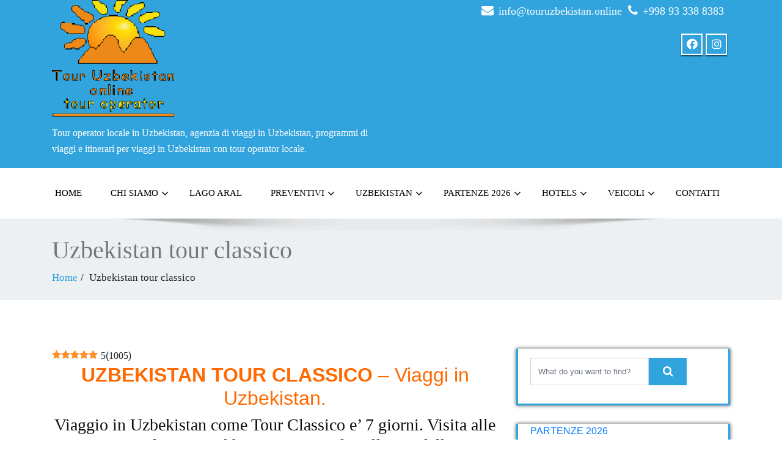

--- FILE ---
content_type: text/html; charset=UTF-8
request_url: https://touruzbekistan.online/uzbekistan-tour-classico/
body_size: 23021
content:
<!DOCTYPE html><head><script data-no-optimize="1">var litespeed_docref=sessionStorage.getItem("litespeed_docref");litespeed_docref&&(Object.defineProperty(document,"referrer",{get:function(){return litespeed_docref}}),sessionStorage.removeItem("litespeed_docref"));</script>  <script type="litespeed/javascript">(function(w,d,s,l,i){w[l]=w[l]||[];w[l].push({'gtm.start':new Date().getTime(),event:'gtm.js'});var f=d.getElementsByTagName(s)[0],j=d.createElement(s),dl=l!='dataLayer'?'&l='+l:'';j.async=!0;j.src='https://www.googletagmanager.com/gtm.js?id='+i+dl;f.parentNode.insertBefore(j,f)})(window,document,'script','dataLayer','GTM-T356P3W')</script> <meta http-equiv="X-UA-Compatible" content="IE=edge"><meta name="viewport" content="width=device-width, initial-scale=1.0"><meta charset="UTF-8"/><title>Uzbekistan tour classico | Tour Uzbekistan</title><meta name="description" content="7 giorni in Uzbekistan TOUR CLASSICO. Prenota programma TOUR CLASSICO UZBEKISTAN 8 giorni su MISURA, itinerario TOUR CLASSICO UZBEKISTAN 9 giorni fai da te." /><meta name="robots" content="max-image-preview:large" /><meta name="google-site-verification" content="google-site-verification&quot; content=&quot;AsVG9uXO8woCrGgtMvm0vWEkkL_OugzpZ7e6CVCCTXs" /><meta name="msvalidate.01" content="c9eecd240b36469fb0771fa38b31a9ac" /><meta name="yandex-verification" content="AgAAAAAwfotfAAUEetDvjV6vsEx-nNkpA93FHCE" /><meta name="keywords" content="tour classico" /><link rel="canonical" href="https://touruzbekistan.online/uzbekistan-tour-classico/" /><meta name="generator" content="All in One SEO (AIOSEO) 4.9.3" /><meta property="og:locale" content="en_GB" /><meta property="og:site_name" content="Tour Uzbekistan" /><meta property="og:type" content="article" /><meta property="og:title" content="Uzbekistan tour classico | Tour Uzbekistan" /><meta property="og:description" content="7 giorni in Uzbekistan TOUR CLASSICO. Prenota programma TOUR CLASSICO UZBEKISTAN 8 giorni su MISURA, itinerario TOUR CLASSICO UZBEKISTAN 9 giorni fai da te." /><meta property="og:url" content="https://touruzbekistan.online/uzbekistan-tour-classico/" /><meta property="og:image" content="https://touruzbekistan.online/wp-content/uploads/2020/07/TOUR-CLASSICO-IN-UZBEKISTAN.jpg" /><meta property="og:image:secure_url" content="https://touruzbekistan.online/wp-content/uploads/2020/07/TOUR-CLASSICO-IN-UZBEKISTAN.jpg" /><meta property="og:image:width" content="818" /><meta property="og:image:height" content="545" /><meta property="article:published_time" content="2020-07-10T18:57:28+00:00" /><meta property="article:modified_time" content="2020-07-10T18:57:31+00:00" /><meta property="article:publisher" content="https://www.facebook.com/Tour-Uzbekistan-Online-Tour-Operator-100587078110225/" /><meta name="twitter:card" content="summary" /><meta name="twitter:title" content="Uzbekistan tour classico | Tour Uzbekistan" /><meta name="twitter:description" content="7 giorni in Uzbekistan TOUR CLASSICO. Prenota programma TOUR CLASSICO UZBEKISTAN 8 giorni su MISURA, itinerario TOUR CLASSICO UZBEKISTAN 9 giorni fai da te." /><meta name="twitter:image" content="https://touruzbekistan.online/wp-content/uploads/2020/07/TOUR-CLASSICO-IN-UZBEKISTAN.jpg" /><link rel="preload" href="https://touruzbekistan.online/wp-content/plugins/rate-my-post/public/css/fonts/ratemypost.ttf" type="font/ttf" as="font" crossorigin="anonymous"><link rel="amphtml" href="https://touruzbekistan.online/uzbekistan-tour-classico/amp/" /><meta name="generator" content="AMP for WP 1.1.11"/><link rel='dns-prefetch' href='//fonts.googleapis.com' /><link rel="alternate" type="application/rss+xml" title="Tour Uzbekistan &raquo; Feed" href="https://touruzbekistan.online/feed/" /><link rel="alternate" type="application/rss+xml" title="Tour Uzbekistan &raquo; Comments Feed" href="https://touruzbekistan.online/comments/feed/" /><link rel="alternate" title="oEmbed (JSON)" type="application/json+oembed" href="https://touruzbekistan.online/wp-json/oembed/1.0/embed?url=https%3A%2F%2Ftouruzbekistan.online%2Fuzbekistan-tour-classico%2F" /><link rel="alternate" title="oEmbed (XML)" type="text/xml+oembed" href="https://touruzbekistan.online/wp-json/oembed/1.0/embed?url=https%3A%2F%2Ftouruzbekistan.online%2Fuzbekistan-tour-classico%2F&#038;format=xml" /><style id='wp-img-auto-sizes-contain-inline-css' type='text/css'>img:is([sizes=auto i],[sizes^="auto," i]){contain-intrinsic-size:3000px 1500px}
/*# sourceURL=wp-img-auto-sizes-contain-inline-css */</style><link data-optimized="2" rel="stylesheet" href="https://touruzbekistan.online/wp-content/litespeed/css/ddd7b5c0a7b6ae67b1c9ff845c8ef9b8.css?ver=e40f3" /><style id='wp-block-heading-inline-css' type='text/css'>h1:where(.wp-block-heading).has-background,h2:where(.wp-block-heading).has-background,h3:where(.wp-block-heading).has-background,h4:where(.wp-block-heading).has-background,h5:where(.wp-block-heading).has-background,h6:where(.wp-block-heading).has-background{padding:1.25em 2.375em}h1.has-text-align-left[style*=writing-mode]:where([style*=vertical-lr]),h1.has-text-align-right[style*=writing-mode]:where([style*=vertical-rl]),h2.has-text-align-left[style*=writing-mode]:where([style*=vertical-lr]),h2.has-text-align-right[style*=writing-mode]:where([style*=vertical-rl]),h3.has-text-align-left[style*=writing-mode]:where([style*=vertical-lr]),h3.has-text-align-right[style*=writing-mode]:where([style*=vertical-rl]),h4.has-text-align-left[style*=writing-mode]:where([style*=vertical-lr]),h4.has-text-align-right[style*=writing-mode]:where([style*=vertical-rl]),h5.has-text-align-left[style*=writing-mode]:where([style*=vertical-lr]),h5.has-text-align-right[style*=writing-mode]:where([style*=vertical-rl]),h6.has-text-align-left[style*=writing-mode]:where([style*=vertical-lr]),h6.has-text-align-right[style*=writing-mode]:where([style*=vertical-rl]){rotate:180deg}
/*# sourceURL=https://touruzbekistan.online/wp-includes/blocks/heading/style.min.css */</style><style id='wp-block-image-inline-css' type='text/css'>.wp-block-image>a,.wp-block-image>figure>a{display:inline-block}.wp-block-image img{box-sizing:border-box;height:auto;max-width:100%;vertical-align:bottom}@media not (prefers-reduced-motion){.wp-block-image img.hide{visibility:hidden}.wp-block-image img.show{animation:show-content-image .4s}}.wp-block-image[style*=border-radius] img,.wp-block-image[style*=border-radius]>a{border-radius:inherit}.wp-block-image.has-custom-border img{box-sizing:border-box}.wp-block-image.aligncenter{text-align:center}.wp-block-image.alignfull>a,.wp-block-image.alignwide>a{width:100%}.wp-block-image.alignfull img,.wp-block-image.alignwide img{height:auto;width:100%}.wp-block-image .aligncenter,.wp-block-image .alignleft,.wp-block-image .alignright,.wp-block-image.aligncenter,.wp-block-image.alignleft,.wp-block-image.alignright{display:table}.wp-block-image .aligncenter>figcaption,.wp-block-image .alignleft>figcaption,.wp-block-image .alignright>figcaption,.wp-block-image.aligncenter>figcaption,.wp-block-image.alignleft>figcaption,.wp-block-image.alignright>figcaption{caption-side:bottom;display:table-caption}.wp-block-image .alignleft{float:left;margin:.5em 1em .5em 0}.wp-block-image .alignright{float:right;margin:.5em 0 .5em 1em}.wp-block-image .aligncenter{margin-left:auto;margin-right:auto}.wp-block-image :where(figcaption){margin-bottom:1em;margin-top:.5em}.wp-block-image.is-style-circle-mask img{border-radius:9999px}@supports ((-webkit-mask-image:none) or (mask-image:none)) or (-webkit-mask-image:none){.wp-block-image.is-style-circle-mask img{border-radius:0;-webkit-mask-image:url('data:image/svg+xml;utf8,<svg viewBox="0 0 100 100" xmlns="http://www.w3.org/2000/svg"><circle cx="50" cy="50" r="50"/></svg>');mask-image:url('data:image/svg+xml;utf8,<svg viewBox="0 0 100 100" xmlns="http://www.w3.org/2000/svg"><circle cx="50" cy="50" r="50"/></svg>');mask-mode:alpha;-webkit-mask-position:center;mask-position:center;-webkit-mask-repeat:no-repeat;mask-repeat:no-repeat;-webkit-mask-size:contain;mask-size:contain}}:root :where(.wp-block-image.is-style-rounded img,.wp-block-image .is-style-rounded img){border-radius:9999px}.wp-block-image figure{margin:0}.wp-lightbox-container{display:flex;flex-direction:column;position:relative}.wp-lightbox-container img{cursor:zoom-in}.wp-lightbox-container img:hover+button{opacity:1}.wp-lightbox-container button{align-items:center;backdrop-filter:blur(16px) saturate(180%);background-color:#5a5a5a40;border:none;border-radius:4px;cursor:zoom-in;display:flex;height:20px;justify-content:center;opacity:0;padding:0;position:absolute;right:16px;text-align:center;top:16px;width:20px;z-index:100}@media not (prefers-reduced-motion){.wp-lightbox-container button{transition:opacity .2s ease}}.wp-lightbox-container button:focus-visible{outline:3px auto #5a5a5a40;outline:3px auto -webkit-focus-ring-color;outline-offset:3px}.wp-lightbox-container button:hover{cursor:pointer;opacity:1}.wp-lightbox-container button:focus{opacity:1}.wp-lightbox-container button:focus,.wp-lightbox-container button:hover,.wp-lightbox-container button:not(:hover):not(:active):not(.has-background){background-color:#5a5a5a40;border:none}.wp-lightbox-overlay{box-sizing:border-box;cursor:zoom-out;height:100vh;left:0;overflow:hidden;position:fixed;top:0;visibility:hidden;width:100%;z-index:100000}.wp-lightbox-overlay .close-button{align-items:center;cursor:pointer;display:flex;justify-content:center;min-height:40px;min-width:40px;padding:0;position:absolute;right:calc(env(safe-area-inset-right) + 16px);top:calc(env(safe-area-inset-top) + 16px);z-index:5000000}.wp-lightbox-overlay .close-button:focus,.wp-lightbox-overlay .close-button:hover,.wp-lightbox-overlay .close-button:not(:hover):not(:active):not(.has-background){background:none;border:none}.wp-lightbox-overlay .lightbox-image-container{height:var(--wp--lightbox-container-height);left:50%;overflow:hidden;position:absolute;top:50%;transform:translate(-50%,-50%);transform-origin:top left;width:var(--wp--lightbox-container-width);z-index:9999999999}.wp-lightbox-overlay .wp-block-image{align-items:center;box-sizing:border-box;display:flex;height:100%;justify-content:center;margin:0;position:relative;transform-origin:0 0;width:100%;z-index:3000000}.wp-lightbox-overlay .wp-block-image img{height:var(--wp--lightbox-image-height);min-height:var(--wp--lightbox-image-height);min-width:var(--wp--lightbox-image-width);width:var(--wp--lightbox-image-width)}.wp-lightbox-overlay .wp-block-image figcaption{display:none}.wp-lightbox-overlay button{background:none;border:none}.wp-lightbox-overlay .scrim{background-color:#fff;height:100%;opacity:.9;position:absolute;width:100%;z-index:2000000}.wp-lightbox-overlay.active{visibility:visible}@media not (prefers-reduced-motion){.wp-lightbox-overlay.active{animation:turn-on-visibility .25s both}.wp-lightbox-overlay.active img{animation:turn-on-visibility .35s both}.wp-lightbox-overlay.show-closing-animation:not(.active){animation:turn-off-visibility .35s both}.wp-lightbox-overlay.show-closing-animation:not(.active) img{animation:turn-off-visibility .25s both}.wp-lightbox-overlay.zoom.active{animation:none;opacity:1;visibility:visible}.wp-lightbox-overlay.zoom.active .lightbox-image-container{animation:lightbox-zoom-in .4s}.wp-lightbox-overlay.zoom.active .lightbox-image-container img{animation:none}.wp-lightbox-overlay.zoom.active .scrim{animation:turn-on-visibility .4s forwards}.wp-lightbox-overlay.zoom.show-closing-animation:not(.active){animation:none}.wp-lightbox-overlay.zoom.show-closing-animation:not(.active) .lightbox-image-container{animation:lightbox-zoom-out .4s}.wp-lightbox-overlay.zoom.show-closing-animation:not(.active) .lightbox-image-container img{animation:none}.wp-lightbox-overlay.zoom.show-closing-animation:not(.active) .scrim{animation:turn-off-visibility .4s forwards}}@keyframes show-content-image{0%{visibility:hidden}99%{visibility:hidden}to{visibility:visible}}@keyframes turn-on-visibility{0%{opacity:0}to{opacity:1}}@keyframes turn-off-visibility{0%{opacity:1;visibility:visible}99%{opacity:0;visibility:visible}to{opacity:0;visibility:hidden}}@keyframes lightbox-zoom-in{0%{transform:translate(calc((-100vw + var(--wp--lightbox-scrollbar-width))/2 + var(--wp--lightbox-initial-left-position)),calc(-50vh + var(--wp--lightbox-initial-top-position))) scale(var(--wp--lightbox-scale))}to{transform:translate(-50%,-50%) scale(1)}}@keyframes lightbox-zoom-out{0%{transform:translate(-50%,-50%) scale(1);visibility:visible}99%{visibility:visible}to{transform:translate(calc((-100vw + var(--wp--lightbox-scrollbar-width))/2 + var(--wp--lightbox-initial-left-position)),calc(-50vh + var(--wp--lightbox-initial-top-position))) scale(var(--wp--lightbox-scale));visibility:hidden}}
/*# sourceURL=https://touruzbekistan.online/wp-includes/blocks/image/style.min.css */</style><style id='wp-block-image-theme-inline-css' type='text/css'>:root :where(.wp-block-image figcaption){color:#555;font-size:13px;text-align:center}.is-dark-theme :root :where(.wp-block-image figcaption){color:#ffffffa6}.wp-block-image{margin:0 0 1em}
/*# sourceURL=https://touruzbekistan.online/wp-includes/blocks/image/theme.min.css */</style><style id='wp-block-embed-inline-css' type='text/css'>.wp-block-embed.alignleft,.wp-block-embed.alignright,.wp-block[data-align=left]>[data-type="core/embed"],.wp-block[data-align=right]>[data-type="core/embed"]{max-width:360px;width:100%}.wp-block-embed.alignleft .wp-block-embed__wrapper,.wp-block-embed.alignright .wp-block-embed__wrapper,.wp-block[data-align=left]>[data-type="core/embed"] .wp-block-embed__wrapper,.wp-block[data-align=right]>[data-type="core/embed"] .wp-block-embed__wrapper{min-width:280px}.wp-block-cover .wp-block-embed{min-height:240px;min-width:320px}.wp-block-embed{overflow-wrap:break-word}.wp-block-embed :where(figcaption){margin-bottom:1em;margin-top:.5em}.wp-block-embed iframe{max-width:100%}.wp-block-embed__wrapper{position:relative}.wp-embed-responsive .wp-has-aspect-ratio .wp-block-embed__wrapper:before{content:"";display:block;padding-top:50%}.wp-embed-responsive .wp-has-aspect-ratio iframe{bottom:0;height:100%;left:0;position:absolute;right:0;top:0;width:100%}.wp-embed-responsive .wp-embed-aspect-21-9 .wp-block-embed__wrapper:before{padding-top:42.85%}.wp-embed-responsive .wp-embed-aspect-18-9 .wp-block-embed__wrapper:before{padding-top:50%}.wp-embed-responsive .wp-embed-aspect-16-9 .wp-block-embed__wrapper:before{padding-top:56.25%}.wp-embed-responsive .wp-embed-aspect-4-3 .wp-block-embed__wrapper:before{padding-top:75%}.wp-embed-responsive .wp-embed-aspect-1-1 .wp-block-embed__wrapper:before{padding-top:100%}.wp-embed-responsive .wp-embed-aspect-9-16 .wp-block-embed__wrapper:before{padding-top:177.77%}.wp-embed-responsive .wp-embed-aspect-1-2 .wp-block-embed__wrapper:before{padding-top:200%}
/*# sourceURL=https://touruzbekistan.online/wp-includes/blocks/embed/style.min.css */</style><style id='wp-block-embed-theme-inline-css' type='text/css'>.wp-block-embed :where(figcaption){color:#555;font-size:13px;text-align:center}.is-dark-theme .wp-block-embed :where(figcaption){color:#ffffffa6}.wp-block-embed{margin:0 0 1em}
/*# sourceURL=https://touruzbekistan.online/wp-includes/blocks/embed/theme.min.css */</style><style id='global-styles-inline-css' type='text/css'>:root{--wp--preset--aspect-ratio--square: 1;--wp--preset--aspect-ratio--4-3: 4/3;--wp--preset--aspect-ratio--3-4: 3/4;--wp--preset--aspect-ratio--3-2: 3/2;--wp--preset--aspect-ratio--2-3: 2/3;--wp--preset--aspect-ratio--16-9: 16/9;--wp--preset--aspect-ratio--9-16: 9/16;--wp--preset--color--black: #000000;--wp--preset--color--cyan-bluish-gray: #abb8c3;--wp--preset--color--white: #ffffff;--wp--preset--color--pale-pink: #f78da7;--wp--preset--color--vivid-red: #cf2e2e;--wp--preset--color--luminous-vivid-orange: #ff6900;--wp--preset--color--luminous-vivid-amber: #fcb900;--wp--preset--color--light-green-cyan: #7bdcb5;--wp--preset--color--vivid-green-cyan: #00d084;--wp--preset--color--pale-cyan-blue: #8ed1fc;--wp--preset--color--vivid-cyan-blue: #0693e3;--wp--preset--color--vivid-purple: #9b51e0;--wp--preset--gradient--vivid-cyan-blue-to-vivid-purple: linear-gradient(135deg,rgb(6,147,227) 0%,rgb(155,81,224) 100%);--wp--preset--gradient--light-green-cyan-to-vivid-green-cyan: linear-gradient(135deg,rgb(122,220,180) 0%,rgb(0,208,130) 100%);--wp--preset--gradient--luminous-vivid-amber-to-luminous-vivid-orange: linear-gradient(135deg,rgb(252,185,0) 0%,rgb(255,105,0) 100%);--wp--preset--gradient--luminous-vivid-orange-to-vivid-red: linear-gradient(135deg,rgb(255,105,0) 0%,rgb(207,46,46) 100%);--wp--preset--gradient--very-light-gray-to-cyan-bluish-gray: linear-gradient(135deg,rgb(238,238,238) 0%,rgb(169,184,195) 100%);--wp--preset--gradient--cool-to-warm-spectrum: linear-gradient(135deg,rgb(74,234,220) 0%,rgb(151,120,209) 20%,rgb(207,42,186) 40%,rgb(238,44,130) 60%,rgb(251,105,98) 80%,rgb(254,248,76) 100%);--wp--preset--gradient--blush-light-purple: linear-gradient(135deg,rgb(255,206,236) 0%,rgb(152,150,240) 100%);--wp--preset--gradient--blush-bordeaux: linear-gradient(135deg,rgb(254,205,165) 0%,rgb(254,45,45) 50%,rgb(107,0,62) 100%);--wp--preset--gradient--luminous-dusk: linear-gradient(135deg,rgb(255,203,112) 0%,rgb(199,81,192) 50%,rgb(65,88,208) 100%);--wp--preset--gradient--pale-ocean: linear-gradient(135deg,rgb(255,245,203) 0%,rgb(182,227,212) 50%,rgb(51,167,181) 100%);--wp--preset--gradient--electric-grass: linear-gradient(135deg,rgb(202,248,128) 0%,rgb(113,206,126) 100%);--wp--preset--gradient--midnight: linear-gradient(135deg,rgb(2,3,129) 0%,rgb(40,116,252) 100%);--wp--preset--font-size--small: 13px;--wp--preset--font-size--medium: 20px;--wp--preset--font-size--large: 36px;--wp--preset--font-size--x-large: 42px;--wp--preset--spacing--20: 0.44rem;--wp--preset--spacing--30: 0.67rem;--wp--preset--spacing--40: 1rem;--wp--preset--spacing--50: 1.5rem;--wp--preset--spacing--60: 2.25rem;--wp--preset--spacing--70: 3.38rem;--wp--preset--spacing--80: 5.06rem;--wp--preset--shadow--natural: 6px 6px 9px rgba(0, 0, 0, 0.2);--wp--preset--shadow--deep: 12px 12px 50px rgba(0, 0, 0, 0.4);--wp--preset--shadow--sharp: 6px 6px 0px rgba(0, 0, 0, 0.2);--wp--preset--shadow--outlined: 6px 6px 0px -3px rgb(255, 255, 255), 6px 6px rgb(0, 0, 0);--wp--preset--shadow--crisp: 6px 6px 0px rgb(0, 0, 0);}:where(.is-layout-flex){gap: 0.5em;}:where(.is-layout-grid){gap: 0.5em;}body .is-layout-flex{display: flex;}.is-layout-flex{flex-wrap: wrap;align-items: center;}.is-layout-flex > :is(*, div){margin: 0;}body .is-layout-grid{display: grid;}.is-layout-grid > :is(*, div){margin: 0;}:where(.wp-block-columns.is-layout-flex){gap: 2em;}:where(.wp-block-columns.is-layout-grid){gap: 2em;}:where(.wp-block-post-template.is-layout-flex){gap: 1.25em;}:where(.wp-block-post-template.is-layout-grid){gap: 1.25em;}.has-black-color{color: var(--wp--preset--color--black) !important;}.has-cyan-bluish-gray-color{color: var(--wp--preset--color--cyan-bluish-gray) !important;}.has-white-color{color: var(--wp--preset--color--white) !important;}.has-pale-pink-color{color: var(--wp--preset--color--pale-pink) !important;}.has-vivid-red-color{color: var(--wp--preset--color--vivid-red) !important;}.has-luminous-vivid-orange-color{color: var(--wp--preset--color--luminous-vivid-orange) !important;}.has-luminous-vivid-amber-color{color: var(--wp--preset--color--luminous-vivid-amber) !important;}.has-light-green-cyan-color{color: var(--wp--preset--color--light-green-cyan) !important;}.has-vivid-green-cyan-color{color: var(--wp--preset--color--vivid-green-cyan) !important;}.has-pale-cyan-blue-color{color: var(--wp--preset--color--pale-cyan-blue) !important;}.has-vivid-cyan-blue-color{color: var(--wp--preset--color--vivid-cyan-blue) !important;}.has-vivid-purple-color{color: var(--wp--preset--color--vivid-purple) !important;}.has-black-background-color{background-color: var(--wp--preset--color--black) !important;}.has-cyan-bluish-gray-background-color{background-color: var(--wp--preset--color--cyan-bluish-gray) !important;}.has-white-background-color{background-color: var(--wp--preset--color--white) !important;}.has-pale-pink-background-color{background-color: var(--wp--preset--color--pale-pink) !important;}.has-vivid-red-background-color{background-color: var(--wp--preset--color--vivid-red) !important;}.has-luminous-vivid-orange-background-color{background-color: var(--wp--preset--color--luminous-vivid-orange) !important;}.has-luminous-vivid-amber-background-color{background-color: var(--wp--preset--color--luminous-vivid-amber) !important;}.has-light-green-cyan-background-color{background-color: var(--wp--preset--color--light-green-cyan) !important;}.has-vivid-green-cyan-background-color{background-color: var(--wp--preset--color--vivid-green-cyan) !important;}.has-pale-cyan-blue-background-color{background-color: var(--wp--preset--color--pale-cyan-blue) !important;}.has-vivid-cyan-blue-background-color{background-color: var(--wp--preset--color--vivid-cyan-blue) !important;}.has-vivid-purple-background-color{background-color: var(--wp--preset--color--vivid-purple) !important;}.has-black-border-color{border-color: var(--wp--preset--color--black) !important;}.has-cyan-bluish-gray-border-color{border-color: var(--wp--preset--color--cyan-bluish-gray) !important;}.has-white-border-color{border-color: var(--wp--preset--color--white) !important;}.has-pale-pink-border-color{border-color: var(--wp--preset--color--pale-pink) !important;}.has-vivid-red-border-color{border-color: var(--wp--preset--color--vivid-red) !important;}.has-luminous-vivid-orange-border-color{border-color: var(--wp--preset--color--luminous-vivid-orange) !important;}.has-luminous-vivid-amber-border-color{border-color: var(--wp--preset--color--luminous-vivid-amber) !important;}.has-light-green-cyan-border-color{border-color: var(--wp--preset--color--light-green-cyan) !important;}.has-vivid-green-cyan-border-color{border-color: var(--wp--preset--color--vivid-green-cyan) !important;}.has-pale-cyan-blue-border-color{border-color: var(--wp--preset--color--pale-cyan-blue) !important;}.has-vivid-cyan-blue-border-color{border-color: var(--wp--preset--color--vivid-cyan-blue) !important;}.has-vivid-purple-border-color{border-color: var(--wp--preset--color--vivid-purple) !important;}.has-vivid-cyan-blue-to-vivid-purple-gradient-background{background: var(--wp--preset--gradient--vivid-cyan-blue-to-vivid-purple) !important;}.has-light-green-cyan-to-vivid-green-cyan-gradient-background{background: var(--wp--preset--gradient--light-green-cyan-to-vivid-green-cyan) !important;}.has-luminous-vivid-amber-to-luminous-vivid-orange-gradient-background{background: var(--wp--preset--gradient--luminous-vivid-amber-to-luminous-vivid-orange) !important;}.has-luminous-vivid-orange-to-vivid-red-gradient-background{background: var(--wp--preset--gradient--luminous-vivid-orange-to-vivid-red) !important;}.has-very-light-gray-to-cyan-bluish-gray-gradient-background{background: var(--wp--preset--gradient--very-light-gray-to-cyan-bluish-gray) !important;}.has-cool-to-warm-spectrum-gradient-background{background: var(--wp--preset--gradient--cool-to-warm-spectrum) !important;}.has-blush-light-purple-gradient-background{background: var(--wp--preset--gradient--blush-light-purple) !important;}.has-blush-bordeaux-gradient-background{background: var(--wp--preset--gradient--blush-bordeaux) !important;}.has-luminous-dusk-gradient-background{background: var(--wp--preset--gradient--luminous-dusk) !important;}.has-pale-ocean-gradient-background{background: var(--wp--preset--gradient--pale-ocean) !important;}.has-electric-grass-gradient-background{background: var(--wp--preset--gradient--electric-grass) !important;}.has-midnight-gradient-background{background: var(--wp--preset--gradient--midnight) !important;}.has-small-font-size{font-size: var(--wp--preset--font-size--small) !important;}.has-medium-font-size{font-size: var(--wp--preset--font-size--medium) !important;}.has-large-font-size{font-size: var(--wp--preset--font-size--large) !important;}.has-x-large-font-size{font-size: var(--wp--preset--font-size--x-large) !important;}
/*# sourceURL=global-styles-inline-css */</style><style id='classic-theme-styles-inline-css' type='text/css'>/*! This file is auto-generated */
.wp-block-button__link{color:#fff;background-color:#32373c;border-radius:9999px;box-shadow:none;text-decoration:none;padding:calc(.667em + 2px) calc(1.333em + 2px);font-size:1.125em}.wp-block-file__button{background:#32373c;color:#fff;text-decoration:none}
/*# sourceURL=/wp-includes/css/classic-themes.min.css */</style><style id='custom-header-style-inline-css' type='text/css'>.logo a h1, .logo p {
		font-family: Open Sans;
		}
		.navbar-default .navbar-nav > li > a, .dropdown-menu > li > a{
			font-family: Open Sans!important ;
		}
		.carousel-text h1, .enigma_heading_title h3, .enigma_blog_thumb_wrapper h2 a, .sub-title, .enigma_footer_widget_title, .enigma_sidebar_widget_title h2 {
			font-family: Open Sans;
		}

		.head-contact-info li a,
		.enigma_blog_thumb_wrapper p, 
		.enigma_blog_thumb_date li, 
		.enigma_header_breadcrum_title h1, 
		.breadcrumb li a, .breadcrumb li, 
		.enigma_fuul_blog_detail_padding h2, 
		.enigma_fuul_blog_detail_padding p, 
		.enigma_comment_form_section h2, 
		.enigma_comment_form_section label, 
		.enigma_comment_form_section p,
		.enigma_comment_form_section a,
		.logged_in_as p, .enigma_blog_comment a,
		.enigma_blog_post_content p, 
		.enigma_comment_title h3, 
		.enigma_comment_detail_title, 
		.enigma_comment_date, 
		.enigma_comment_detail p, 
		.reply a, .enigma_blog_read_btn,
		.enigma_cotact_form_div p,
		 label, .enigma_con_input_control, 
		 .enigma_contact_info li .text, 
		 .enigma_contact_info li .desc, 
		 .enigma_send_button, #enigma_send_button, .enigma_home_portfolio_caption h3 a,
		 .enigma_service_detail h3 a, .enigma_service_detail p, 
		 .carousel-list li,
		.carousel-text .enigma_blog_read_btn,
		.pos, .error_404 p,
		.long h3, .enigma_testimonial_area p, h3, span,
		.enigma_footer_area p,
		.enigma_callout_area p, .enigma_callout_area a,
		.enigma_footer_widget_column ul li a, .enigma_footer_widget_column .textwidget
		.enigma_sidebar_widget_title h2,
		.enigma_sidebar_link p a, .enigma_sidebar_widget ul li a
		{
			font-family: Open Sans;
		}Viaggio in Uzbekistan

/*# sourceURL=custom-header-style-inline-css */</style> <script type="litespeed/javascript" data-src="https://touruzbekistan.online/wp-includes/js/jquery/jquery.min.js" id="jquery-core-js"></script> <link rel="https://api.w.org/" href="https://touruzbekistan.online/wp-json/" /><link rel="alternate" title="JSON" type="application/json" href="https://touruzbekistan.online/wp-json/wp/v2/pages/2845" /><link rel="EditURI" type="application/rsd+xml" title="RSD" href="https://touruzbekistan.online/xmlrpc.php?rsd" /><meta name="generator" content="WordPress 6.9" /><link rel='shortlink' href='https://touruzbekistan.online/?p=2845' /> <script type="application/ld+json" class="saswp-schema-markup-output">[{"@context":"https:\/\/schema.org\/","@graph":[{"@context":"https:\/\/schema.org\/","@type":"SiteNavigationElement","@id":"https:\/\/touruzbekistan.online\/#home","name":"HOME","url":"https:\/\/touruzbekistan.online\/"},{"@context":"https:\/\/schema.org\/","@type":"SiteNavigationElement","@id":"https:\/\/touruzbekistan.online\/#chi-siamo","name":"Chi siamo","url":"https:\/\/touruzbekistan.online\/chi-siamo\/"},{"@context":"https:\/\/schema.org\/","@type":"SiteNavigationElement","@id":"https:\/\/touruzbekistan.online\/#la-guida","name":"La GUIDA","url":"https:\/\/touruzbekistan.online\/laguida\/"},{"@context":"https:\/\/schema.org\/","@type":"SiteNavigationElement","@id":"https:\/\/touruzbekistan.online\/#lago-aral","name":"LAGO ARAL","url":"https:\/\/touruzbekistan.online\/lago-aral\/"},{"@context":"https:\/\/schema.org\/","@type":"SiteNavigationElement","@id":"https:\/\/touruzbekistan.online\/#preventivi","name":"PREVENTIVI","url":"https:\/\/touruzbekistan.online\/preventivi\/"},{"@context":"https:\/\/schema.org\/","@type":"SiteNavigationElement","@id":"https:\/\/touruzbekistan.online\/#viaggio-7-giorni","name":"Viaggio 7 giorni","url":"https:\/\/touruzbekistan.online\/viaggio-7-giorni\/"},{"@context":"https:\/\/schema.org\/","@type":"SiteNavigationElement","@id":"https:\/\/touruzbekistan.online\/#viaggio-8-giorni","name":"Viaggio 8 giorni","url":"https:\/\/touruzbekistan.online\/viaggio-8-giorni\/"},{"@context":"https:\/\/schema.org\/","@type":"SiteNavigationElement","@id":"https:\/\/touruzbekistan.online\/#viaggio-9-giorni","name":"Viaggio 9 giorni","url":"https:\/\/touruzbekistan.online\/viaggio-9-giorni\/"},{"@context":"https:\/\/schema.org\/","@type":"SiteNavigationElement","@id":"https:\/\/touruzbekistan.online\/#viaggio-10-giorni","name":"Viaggio 10 giorni","url":"https:\/\/touruzbekistan.online\/viaggio-10-giorni\/"},{"@context":"https:\/\/schema.org\/","@type":"SiteNavigationElement","@id":"https:\/\/touruzbekistan.online\/#viaggio-11-giorni","name":"Viaggio 11 giorni","url":"https:\/\/touruzbekistan.online\/viaggio-11-giorni\/"},{"@context":"https:\/\/schema.org\/","@type":"SiteNavigationElement","@id":"https:\/\/touruzbekistan.online\/#viaggio-12-giorni","name":"Viaggio 12 giorni","url":"https:\/\/touruzbekistan.online\/viaggio-12-giorni\/"},{"@context":"https:\/\/schema.org\/","@type":"SiteNavigationElement","@id":"https:\/\/touruzbekistan.online\/#viaggio-13-giorni","name":"Viaggio 13 giorni","url":"https:\/\/touruzbekistan.online\/viaggio-13-giorni\/"},{"@context":"https:\/\/schema.org\/","@type":"SiteNavigationElement","@id":"https:\/\/touruzbekistan.online\/#viaggio-14-giorni","name":"Viaggio 14 giorni","url":"https:\/\/touruzbekistan.online\/viaggio-14-giorni\/"},{"@context":"https:\/\/schema.org\/","@type":"SiteNavigationElement","@id":"https:\/\/touruzbekistan.online\/#viaggio-15-giorni","name":"Viaggio 15 giorni","url":"https:\/\/touruzbekistan.online\/viaggio-15-giorni\/"},{"@context":"https:\/\/schema.org\/","@type":"SiteNavigationElement","@id":"https:\/\/touruzbekistan.online\/#viaggio-yurta-12-giorni","name":"Viaggio Yurta 12 giorni","url":"https:\/\/touruzbekistan.online\/viaggio-yurta-12-giorni\/"},{"@context":"https:\/\/schema.org\/","@type":"SiteNavigationElement","@id":"https:\/\/touruzbekistan.online\/#viaggio-con-kyrgyzstan","name":"Viaggio con Kyrgyzstan","url":"https:\/\/touruzbekistan.online\/viaggio-con-kyrgyzstan\/"},{"@context":"https:\/\/schema.org\/","@type":"SiteNavigationElement","@id":"https:\/\/touruzbekistan.online\/#viaggio-con-turkmenistan","name":"Viaggio con Turkmenistan","url":"https:\/\/touruzbekistan.online\/viaggio-con-turkmenistan\/"},{"@context":"https:\/\/schema.org\/","@type":"SiteNavigationElement","@id":"https:\/\/touruzbekistan.online\/#uzbekistan","name":"Uzbekistan","url":"https:\/\/touruzbekistan.online\/uzbekistan\/"},{"@context":"https:\/\/schema.org\/","@type":"SiteNavigationElement","@id":"https:\/\/touruzbekistan.online\/#kyrgyzstan","name":"Kyrgyzstan","url":"https:\/\/touruzbekistan.online\/kyrgyzstan\/"},{"@context":"https:\/\/schema.org\/","@type":"SiteNavigationElement","@id":"https:\/\/touruzbekistan.online\/#turkmenistan","name":"Turkmenistan","url":"https:\/\/touruzbekistan.online\/turkmenistan\/"},{"@context":"https:\/\/schema.org\/","@type":"SiteNavigationElement","@id":"https:\/\/touruzbekistan.online\/#partenze-2026","name":"PARTENZE 2026","url":"https:\/\/touruzbekistan.online\/partenze\/"},{"@context":"https:\/\/schema.org\/","@type":"SiteNavigationElement","@id":"https:\/\/touruzbekistan.online\/#recensioni","name":"Recensioni","url":"https:\/\/touruzbekistan.online\/recensioni\/"},{"@context":"https:\/\/schema.org\/","@type":"SiteNavigationElement","@id":"https:\/\/touruzbekistan.online\/#hotels","name":"Hotels","url":"https:\/\/touruzbekistan.online\/hotels\/"},{"@context":"https:\/\/schema.org\/","@type":"SiteNavigationElement","@id":"https:\/\/touruzbekistan.online\/#visto","name":"Visto","url":"https:\/\/touruzbekistan.online\/visto\/"},{"@context":"https:\/\/schema.org\/","@type":"SiteNavigationElement","@id":"https:\/\/touruzbekistan.online\/#veicoli","name":"Veicoli","url":"https:\/\/touruzbekistan.online\/veicoli\/"},{"@context":"https:\/\/schema.org\/","@type":"SiteNavigationElement","@id":"https:\/\/touruzbekistan.online\/#treno-e-voli-locali","name":"Treno e voli locali","url":"https:\/\/touruzbekistan.online\/treno-e-voli-locali\/"},{"@context":"https:\/\/schema.org\/","@type":"SiteNavigationElement","@id":"https:\/\/touruzbekistan.online\/#contatti","name":"Contatti","url":"https:\/\/touruzbekistan.online\/contatti\/"}]}]</script> <link rel="icon" href="https://touruzbekistan.online/wp-content/uploads/2019/12/cropped-ICON-Tour-Uzbekistan-ONLINE-1-32x32.gif" sizes="32x32" /><link rel="icon" href="https://touruzbekistan.online/wp-content/uploads/2019/12/cropped-ICON-Tour-Uzbekistan-ONLINE-1-192x192.gif" sizes="192x192" /><link rel="apple-touch-icon" href="https://touruzbekistan.online/wp-content/uploads/2019/12/cropped-ICON-Tour-Uzbekistan-ONLINE-1-180x180.gif" /><meta name="msapplication-TileImage" content="https://touruzbekistan.online/wp-content/uploads/2019/12/cropped-ICON-Tour-Uzbekistan-ONLINE-1-270x270.gif" /><style id='custom-header-style1-inline-css' type='text/css'>.logo h1, .logo p {
				color: #ffffff;
			}
/*# sourceURL=custom-header-style1-inline-css */</style></head>
<noscript><iframe data-lazyloaded="1" src="about:blank" data-litespeed-src="https://www.googletagmanager.com/ns.html?id=GTM-T356P3W"
height="0" width="0" style="display:none;visibility:hidden"></iframe></noscript><body data-rsssl=1 class="wp-singular page-template-default page page-id-2845 wp-custom-logo wp-embed-responsive wp-theme-enigma"><div><head><link rel="alternate" hreflang="it"
href="https://touruzbekistan.online" /><div><div class="header_section hd_cover"><div class="container"><div class="row "><div class="col-md-6 col-sm-12 wl_rtl"><div claSS="logo">
<a href="https://touruzbekistan.online/"
title="Tour Uzbekistan" rel="home">
<img data-lazyloaded="1" src="[data-uri]" data-src="https://touruzbekistan.online/wp-content/uploads/2020/01/cropped-LOGO-Tour-Uzbekistan.gif"
height="200"
width="200">
</a><p>Tour operator locale in Uzbekistan, agenzia di viaggi in Uzbekistan, programmi di viaggi e itinerari per viaggi in Uzbekistan con tour operator locale.</p></div></div><div class="col-md-6 col-sm-12"><ul class="head-contact-info"><li><i class="fa fa-envelope"></i><a
href="mailto:info@touruzbekistan.online">info@touruzbekistan.online</a></li><li><i class="fa fa-phone"></i><a
href="tel:+998933388383">+998 93 338 8383</a></li></ul><ul class="social"><li class="facebook" data-toggle="tooltip" data-placement="bottom" title="Facebook"><a href="https://www.facebook.com/Tour-Uzbekistan-Online-Tour-Operator-100587078110225/"><i class="fab fa-facebook-f"></i></a></li><li class="facebook" data-toggle="tooltip" data-placement="bottom" title="instagram"><a href="https://www.instagram.com/viaggio_uzbekistan/"><i class="fab fa-instagram"></i></a></li></ul></div></div></div></div><div class="navigation_menu" data-spy="affix" data-offset-top="95" id="enigma_nav_top">
<span id="header_shadow"></span><div class="container navbar-container"><nav class="navbar navbar-default " role="navigation"><div class="navbar-header">
<button type="button" class="navbar-toggler" data-toggle="collapse" data-target="#menu"
aria-controls="#menu" aria-expanded="false" aria-label="Toggle navigation">
<span class="sr-only">Toggle navigation</span>
<span class="fas fa-bars"></span>
</button></div><div id="menu" class="collapse navbar-collapse "><div class="menu-home-page-manu-container"><ul id="menu-home-page-manu" class="nav navbar-nav"><li id="menu-item-484" class="menu-item menu-item-type-post_type menu-item-object-page menu-item-home menu-item-484 "><a class="" href="https://touruzbekistan.online/">HOME</a></li><li id="menu-item-467" class="menu-item menu-item-type-post_type menu-item-object-page menu-item-has-children menu-item-467 dropdown "><a class="" href="https://touruzbekistan.online/chi-siamo/">Chi siamo<i class="fa fa-angle-down"></i></a><ul class="dropdown-menu"><li id="menu-item-1095" class="menu-item menu-item-type-post_type menu-item-object-page menu-item-1095 "><a class="" href="https://touruzbekistan.online/laguida/">La GUIDA</a></li></ul></li><li id="menu-item-651" class="menu-item menu-item-type-post_type menu-item-object-page menu-item-651 "><a class="" href="https://touruzbekistan.online/lago-aral/">LAGO ARAL</a></li><li id="menu-item-469" class="menu-item menu-item-type-post_type menu-item-object-page menu-item-has-children menu-item-469 dropdown "><a class="" href="https://touruzbekistan.online/preventivi/">PREVENTIVI<i class="fa fa-angle-down"></i></a><ul class="dropdown-menu"><li id="menu-item-477" class="menu-item menu-item-type-post_type menu-item-object-page menu-item-477 "><a class="" href="https://touruzbekistan.online/viaggio-7-giorni/">Viaggio 7 giorni</a></li><li id="menu-item-478" class="menu-item menu-item-type-post_type menu-item-object-page menu-item-478 "><a class="" href="https://touruzbekistan.online/viaggio-8-giorni/">Viaggio 8 giorni</a></li><li id="menu-item-479" class="menu-item menu-item-type-post_type menu-item-object-page menu-item-479 "><a class="" href="https://touruzbekistan.online/viaggio-9-giorni/">Viaggio 9 giorni</a></li><li id="menu-item-471" class="menu-item menu-item-type-post_type menu-item-object-page menu-item-471 "><a class="" href="https://touruzbekistan.online/viaggio-10-giorni/">Viaggio 10 giorni</a></li><li id="menu-item-472" class="menu-item menu-item-type-post_type menu-item-object-page menu-item-472 "><a class="" href="https://touruzbekistan.online/viaggio-11-giorni/">Viaggio 11 giorni</a></li><li id="menu-item-473" class="menu-item menu-item-type-post_type menu-item-object-page menu-item-473 "><a class="" href="https://touruzbekistan.online/viaggio-12-giorni/">Viaggio 12 giorni</a></li><li id="menu-item-474" class="menu-item menu-item-type-post_type menu-item-object-page menu-item-474 "><a class="" href="https://touruzbekistan.online/viaggio-13-giorni/">Viaggio 13 giorni</a></li><li id="menu-item-475" class="menu-item menu-item-type-post_type menu-item-object-page menu-item-475 "><a class="" href="https://touruzbekistan.online/viaggio-14-giorni/">Viaggio 14 giorni</a></li><li id="menu-item-476" class="menu-item menu-item-type-post_type menu-item-object-page menu-item-476 "><a class="" href="https://touruzbekistan.online/viaggio-15-giorni/">Viaggio 15 giorni</a></li><li id="menu-item-482" class="menu-item menu-item-type-post_type menu-item-object-page menu-item-482 "><a class="" href="https://touruzbekistan.online/viaggio-yurta-12-giorni/">Viaggio Yurta 12 giorni</a></li><li id="menu-item-480" class="menu-item menu-item-type-post_type menu-item-object-page menu-item-480 "><a class="" href="https://touruzbekistan.online/viaggio-con-kyrgyzstan/">Viaggio con Kyrgyzstan</a></li><li id="menu-item-481" class="menu-item menu-item-type-post_type menu-item-object-page menu-item-481 "><a class="" href="https://touruzbekistan.online/viaggio-con-turkmenistan/">Viaggio con Turkmenistan</a></li></ul></li><li id="menu-item-646" class="menu-item menu-item-type-post_type menu-item-object-page menu-item-has-children menu-item-646 dropdown "><a class="" href="https://touruzbekistan.online/uzbekistan/">Uzbekistan<i class="fa fa-angle-down"></i></a><ul class="dropdown-menu"><li id="menu-item-645" class="menu-item menu-item-type-post_type menu-item-object-page menu-item-645 "><a class="" href="https://touruzbekistan.online/kyrgyzstan/">Kyrgyzstan</a></li><li id="menu-item-644" class="menu-item menu-item-type-post_type menu-item-object-page menu-item-644 "><a class="" href="https://touruzbekistan.online/turkmenistan/">Turkmenistan</a></li></ul></li><li id="menu-item-3658" class="menu-item menu-item-type-post_type menu-item-object-page menu-item-has-children menu-item-3658 dropdown "><a class="" href="https://touruzbekistan.online/partenze/">PARTENZE 2026<i class="fa fa-angle-down"></i></a><ul class="dropdown-menu"><li id="menu-item-470" class="menu-item menu-item-type-post_type menu-item-object-page menu-item-470 "><a class="" href="https://touruzbekistan.online/recensioni/">Recensioni</a></li></ul></li><li id="menu-item-604" class="menu-item menu-item-type-post_type menu-item-object-page menu-item-has-children menu-item-604 dropdown "><a class="" href="https://touruzbekistan.online/hotels/">Hotels<i class="fa fa-angle-down"></i></a><ul class="dropdown-menu"><li id="menu-item-631" class="menu-item menu-item-type-post_type menu-item-object-page menu-item-631 "><a class="" href="https://touruzbekistan.online/visto/">Visto</a></li></ul></li><li id="menu-item-627" class="menu-item menu-item-type-post_type menu-item-object-page menu-item-has-children menu-item-627 dropdown "><a class="" href="https://touruzbekistan.online/veicoli/">Veicoli<i class="fa fa-angle-down"></i></a><ul class="dropdown-menu"><li id="menu-item-626" class="menu-item menu-item-type-post_type menu-item-object-page menu-item-626 "><a class="" href="https://touruzbekistan.online/treno-e-voli-locali/">Treno e voli locali</a></li></ul></li><li id="menu-item-468" class="menu-item menu-item-type-post_type menu-item-object-page menu-item-468 "><a class="" href="https://touruzbekistan.online/contatti/">Contatti</a></li></ul></div></div></nav></div></div><div class="enigma_header_breadcrum_title no-breadcrumb"><div class="container"><div class="row"><div class="col-md-12"><h1>Uzbekistan tour classico</h1><ul class="breadcrumb"><li><a href="https://touruzbekistan.online">Home</a></li><li>Uzbekistan tour classico</li></ul></div></div></div></div><div class="container"><div class="row enigma_blog_wrapper"><div class="col-md-8"><div class="enigma_blog_full"><div class="enigma_blog_post_content"><div  class="rmp-results-widget js-rmp-results-widget js-rmp-results-widget--2845 "  data-post-id="2845"><div class="rmp-results-widget__visual-rating">    <i class="js-rmp-results-icon rmp-icon rmp-icon--ratings rmp-icon--star rmp-icon--full-highlight"></i><i class="js-rmp-results-icon rmp-icon rmp-icon--ratings rmp-icon--star rmp-icon--full-highlight"></i><i class="js-rmp-results-icon rmp-icon rmp-icon--ratings rmp-icon--star rmp-icon--full-highlight"></i><i class="js-rmp-results-icon rmp-icon rmp-icon--ratings rmp-icon--star rmp-icon--full-highlight"></i><i class="js-rmp-results-icon rmp-icon rmp-icon--ratings rmp-icon--star rmp-icon--full-highlight"></i></div><div class="rmp-results-widget__avg-rating">    <span class="js-rmp-avg-rating">      5    </span></div><div class="rmp-results-widget__vote-count">    (<span class="js-rmp-vote-count">1005</span>)</div></div><h2 class="has-luminous-vivid-orange-color has-text-color has-text-align-center wp-block-heading"><strong>UZBEKISTAN TOUR CLASSICO</strong> &#8211; Viaggi in Uzbekistan.</h2><h3 class="has-text-color has-text-align-center wp-block-heading" style="color:#0f0f0f">Viaggio in Uzbekistan come Tour Classico e&#8217; 7 giorni. Visita alle citta&#8217; principali sono Bukhara, Samarcanda sulla Via della Seta. Si puo&#8217; creare <strong><a href="https://touruzbekistan.online/" title="https://touruzbekistan.online/">UZBEKISTAN TOUR CLASSICO</a></strong> 7 giorni.</h3><h3 class="has-text-color has-text-align-center wp-block-heading" style="color:#0f0f0f">Splendido viaggio in Uzbekistan e&#8217; 8 giorni. Partenza da Roma ogni Giovedi&#8217; con volo diretto Uzbekistan Airways. <strong><a href="https://touruzbekistan.online/">UZBEKISTAN TOUR CLASSICO</a></strong> 8 giorni si comincia da Tashkent.</h3><h3 class="has-text-color has-text-align-center wp-block-heading" style="color:#0d0d0d"><strong><a href="https://touruzbekistan.online/">UZBEKISTAN TOUR CLASSICO</a></strong> 9 giorni, partenze garantite da 2 persone come viaggi in Uzbekistan per individuali o per gruppetti. Bellissimo viaggio che tutti prenotano.</h3><h4 class="has-text-color has-text-align-center wp-block-heading" style="color:#0f0f0f">Scegli <strong>UZBEKISTAN TOUR CLASSICO</strong>, PUOI SCEGLIERE PERIODO DEL VIAGGIO ALLA STAGIONE TURSITICA, CIOE&#8217; DURANTE MESI MARZO, APRILE, MAGGIO, GIUGNO, LUGLIO, AGOSTO, SETTEMBRE, OTTOBRE.</h4><h4 class="has-text-color has-text-align-center wp-block-heading" style="color:#0f0f0f">ITINERARIO DEL <strong>UZBEKISTAN TOUR CLASSICO</strong> CON LE CITTA&#8217; PRINCIPALI DEL PAESE. KHIVA-BUKHARA-SHAKHRISABZ-SAMARCANDA. CONOSCI UZBEKISTAN in UNA SETTIMANA. TI ASPETTA UNA BELLA VACANZA CON MONUMENTI STORICI, MUSEI, MERCATI, POPOLAZIONE UZBEKA. SCOPRI ITINERARIO NUOVO DELL&#8217;ASIA CENTRALE. VIAGGIO IN UZBEKISTAN CON MIGLIORI SERVIZI LOCALI.</h4><div class="wp-block-image"><figure class="aligncenter size-large"><a href="https://touruzbekistan.online/chi-siamo/"><img data-lazyloaded="1" src="[data-uri]" fetchpriority="high" decoding="async" width="818" height="545" data-src="https://touruzbekistan.online/wp-content/uploads/2020/07/TOUR-CLASSICO-IN-UZBEKISTAN.jpg" alt="TOUR CLASSICO IN UZBEKISTAN" class="wp-image-2841" data-srcset="https://touruzbekistan.online/wp-content/uploads/2020/07/TOUR-CLASSICO-IN-UZBEKISTAN.jpg 818w, https://touruzbekistan.online/wp-content/uploads/2020/07/TOUR-CLASSICO-IN-UZBEKISTAN-300x200.jpg 300w, https://touruzbekistan.online/wp-content/uploads/2020/07/TOUR-CLASSICO-IN-UZBEKISTAN-768x512.jpg 768w" data-sizes="(max-width: 818px) 100vw, 818px" /></a><figcaption><a href="https://touruzbekistan.online/chi-siamo/">TOUR CLASSICO IN UZBEKISTAN</a></figcaption></figure></div><h5 class="has-text-color has-text-align-center wp-block-heading" style="color:#101111"><strong>UZBEKISTAN TOUR CLASSICO</strong> 7 giorni. Si puo&#8217; viaggiare da Roma e da Milano con voli Uzbekistan Airways (volo diretto) ogni Mercoledi&#8217;, Venerdi&#8217; e Sabato. Partenze da FIUMICINO e da MALPENSA. Volo si terra a Urgench. Dopo trasferimento a Khiva (35 km).</h5><h6 class="has-text-color has-text-align-center wp-block-heading" style="color:#0b0b0b"><em>1 Giorno </em><strong>TOUR CLASSICO UZBEKISTAN</strong><em>. Alla mattina presto arrivo a Urgench e trasferimento a Khiva, visita alla cittadella. 2 Giorno </em><strong>TOUR CLASSICO UZBEKISTAN</strong><em>. Dopo la colazione in hotel parto per Bukhara. Trasferimento molto lungo 480 km. 3 Giorno </em><strong>TOUR CLASSICO UZBEKISTAN</strong><em>. Tutto giorno visita a Bukhara. Ci sono monumenti storici del XVI secolo. 4 Giorno </em><strong>TOUR CLASSICO UZBEKISTAN</strong><em>. Trasferimento a Samarcanda, sulla strada visita a Shakhrisabz. Alla sera arrivo a Samarcanda. 5 Giorno </em><strong>TOUR CLASSICO UZBEKISTAN</strong><em>. Escursione a Samarcanda, era capitale dell&#8217;impero di Tamerlano. 6 Giorno </em><strong>TOUR CLASSICO UZBEKISTAN</strong><em>. Visita al mercato di Samarcanda, nel pomeriggio parto per Tashkent. Alla sera pernottamento a Tashkent. 7 Giorno </em><strong>TOUR CLASSICO UZBEKISTAN</strong><em>. Visita alla capitale dell&#8217;Uzbekistan, nel pomeriggio partenza per Italia.</em></h6><h5 class="has-text-color has-text-align-center wp-block-heading" style="color:#0d0d0d"><strong>UZBEKISTAN TOUR CLASSICO</strong> 8 giorni. Si puo&#8217; creare questo viaggio con volo colla partenza da FIUMICINO ogni Giovedi&#8217;. Volo si terra a Tashkent. Quindi&#8217;, viaggio classico con volo locale. Viaggio si comincia da Tashkent. Resto e&#8217; uguale come <strong>TOUR CLASSICO UZBEKISTAN</strong> 7 giorni.</h5><h6 class="has-text-color has-text-align-center wp-block-heading" style="color:#0d0d0d"><em>1 Giorno </em><strong>TOUR CLASSICO UZBEKSTAN</strong><em>. Alla mattina partenza da Roma e alla sera arrivo a Tashkent. Pernottamento. 2 Giorno </em><strong>TOUR CLASSICO UZBEKISTAN</strong><em>. Prendo volo locale, arrivo a Urgench, trasferimento a Khiva. Escursione. 3 Giorno </em><strong>TOUR CLASSICO UZBEKISTAN</strong><em>. Trasferimento a Bukhara. Attraverso dal deserto dell&#8217;Uzbekistan, alla sera arrivo a Bukhara, pernottamento. 4 Giorno </em><strong>TOUR CLASSICO UZBEKISTAN</strong><em>. Visita a Bukhara, e&#8217; citta&#8217; sacra con monumenti storici. 5 Giorno </em><strong>TOUR CLASSICO UZBEKISTAN</strong><em>. Parto per Samarcanda via Shakhrisabz. E&#8217; citta&#8217; natale di Amir Temur. 6 Giorno </em><strong>TOUR CLASSICO UZBEKISTAN</strong><em>. Visita a Samarcanda, e&#8217; famosa citta&#8217; dell&#8217;Uzbekistan. 7 Giorno </em><strong>TOUR CLASSICO UZBEKISTAN</strong><em>. Trasferimento a Tashkent ed escursione. Pernottamento. 8 Giorno </em><strong>TOUR CLASSICO UZBEKISTAN</strong><em>. Alla mattina trasferimento all&#8217;aeroporto.</em></h6><h5 class="has-text-color has-text-align-center wp-block-heading" style="color:#0f0f0f"><strong>UZBEKISTAN TOUR CLASSICO</strong> 9 giorni. Viaggio e&#8217; comodo e bello. Si puo&#8217; partire ogni giorno dalle citta&#8217; Roma, Milano, Bologna, Venezia. Si puo&#8217; viaggiare con voli Turkish Airlines via Istanbul, Aeroflot via Mosca o via San Pietroburgo. Allla sera o alla mattina presto arrivo a Tashkent.</h5><h6 class="has-text-color has-text-align-center wp-block-heading" style="color:#0d0d0d"><em>1 Giorno </em><strong>TOUR CLASSICO UZBEKISTAN</strong><em>. Alla sera arrivo a Tashkent. Pernottamento in Hotel. 2 Giorno </em><strong>TOUR CLASSICO UZBEKISTAN</strong><em>. Visita a Tashkent alla sera partenze per Urgench con volo locale. 3 Giorno </em><strong>TOUR CLASSICO UZBEKISTAN</strong><em>. Visita alla bellissima citta&#8217; Khiva. 4 Giorno </em><strong>TOUR CLASSICO UZBEKISTAN</strong><em>. Lungo trasferimento e parto per Bukhara. 5 Giorno </em><strong>TOUR CLASSICO UZBEKISTAN</strong><em>. Escursione a Bukhara. 6 Giorno </em><strong>TOUR CLASSICO UZBEKISTAN</strong><em>. Trasferimento a Samarcanda via Shakhrisabz. 7 Giorno </em><strong>TOUR CLASSICO UZBEKISTAN</strong><em>. Visita a Samarcanda. 8 Giorno </em><strong>TOUR CLASSICO UZBEKISTAN</strong><em>. Escursione a Samarcanda, nel pomeriggio partenza per Tashkent. 9 Giorno </em><strong>TOUR CLASSICO UZBEKISTAN</strong><em>. Trasferimento all&#8217;aeroporto.</em></h6><h5 class="has-text-color has-text-align-center wp-block-heading" style="color:#0d0d0d">Tutti programmi dei viaggi in Uzbekistan come <a href="https://touruzbekistan.online/preventivi/"><strong>UZBEKISTAN TOUR CLASSICO</strong> puoi legge</a> qui. Mandaci <a href="https://touruzbekistan.online/contatti/">la tua richiesta per <strong>TOUR CLASSICO UZBEKISTAN</strong></a>.</h5><figure><iframe data-lazyloaded="1" src="about:blank" data-litespeed-src="https://www.google.com/maps/d/u/0/embed?mid=1z0FvQ3cmTbfTFJue7E3p_iNggXmvjN74" width="640" height="480"></iframe></figure><div  class="rmp-widgets-container rmp-wp-plugin rmp-main-container js-rmp-widgets-container js-rmp-widgets-container--2845 "  data-post-id="2845"><div class="rmp-rating-widget js-rmp-rating-widget"><p class="rmp-heading rmp-heading--subtitle">        Vuotaci</p><div class="rmp-rating-widget__icons"><ul class="rmp-rating-widget__icons-list js-rmp-rating-icons-list"><li class="rmp-rating-widget__icons-list__icon js-rmp-rating-item" data-descriptive-rating="Not at all useful" data-value="1">              <i class="js-rmp-rating-icon rmp-icon rmp-icon--ratings rmp-icon--star rmp-icon--full-highlight"></i></li><li class="rmp-rating-widget__icons-list__icon js-rmp-rating-item" data-descriptive-rating="Somewhat useful" data-value="2">              <i class="js-rmp-rating-icon rmp-icon rmp-icon--ratings rmp-icon--star rmp-icon--full-highlight"></i></li><li class="rmp-rating-widget__icons-list__icon js-rmp-rating-item" data-descriptive-rating="Useful" data-value="3">              <i class="js-rmp-rating-icon rmp-icon rmp-icon--ratings rmp-icon--star rmp-icon--full-highlight"></i></li><li class="rmp-rating-widget__icons-list__icon js-rmp-rating-item" data-descriptive-rating="Fairly useful" data-value="4">              <i class="js-rmp-rating-icon rmp-icon rmp-icon--ratings rmp-icon--star rmp-icon--full-highlight"></i></li><li class="rmp-rating-widget__icons-list__icon js-rmp-rating-item" data-descriptive-rating="Very useful" data-value="5">              <i class="js-rmp-rating-icon rmp-icon rmp-icon--ratings rmp-icon--star rmp-icon--full-highlight"></i></li></ul></div><p class="rmp-rating-widget__hover-text js-rmp-hover-text"></p>    <button class="rmp-rating-widget__submit-btn rmp-btn js-submit-rating-btn">      Submit Rating    </button><p class="rmp-rating-widget__results js-rmp-results ">      Voto medio <span class="rmp-rating-widget__results__rating js-rmp-avg-rating">5</span> / 5. Conteggio voti: <span class="rmp-rating-widget__results__votes js-rmp-vote-count">1005</span></p><p class="rmp-rating-widget__not-rated js-rmp-not-rated rmp-rating-widget__not-rated--hidden">      No votes so far! Be the first to rate this post.</p><p class="rmp-rating-widget__msg js-rmp-msg"></p></div>   <script type="application/ld+json">{"@context":"http://schema.org","@type":"Product","aggregateRating":{"@type":"AggregateRating","bestRating":"5","ratingCount":"1005","ratingValue":"5"},"image":"https://touruzbekistan.online/wp-content/uploads/2020/01/cropped-LOGO-Tour-Uzbekistan.gif","name":"Uzbekistan tour classico","description":"Uzbekistan tour classico"}</script> </div></div></div><div class="push-right"><hr class="blog-sep header-sep"></div></div><div class="col-md-4 enigma-sidebar"><div class="enigma_sidebar_widget widget_search"><div class="input-group"><form method="get" id="searchform" action="https://touruzbekistan.online/">
<input type="text" class="form-control" name="s" id="s"
placeholder="What do you want to find?"/>
<span class="input-group-btn">
<button class="btn btn-search" type="submit"><i class="fa fa-search"></i></button>
</span></form></div></div><div class="enigma_sidebar_widget widget_block"><figure class="wp-block-embed is-type-wp-embed is-provider-tour-uzbekistan wp-block-embed-tour-uzbekistan"><div class="wp-block-embed__wrapper"><blockquote class="wp-embedded-content" data-secret="d16UVUnkhb"><a href="https://touruzbekistan.online/partenze/">PARTENZE 2026</a></blockquote><iframe data-lazyloaded="1" src="about:blank" loading="lazy" class="wp-embedded-content" sandbox="allow-scripts" security="restricted" style="position: absolute; visibility: hidden;" title="&#8220;PARTENZE 2026&#8221; &#8212; Tour Uzbekistan" data-litespeed-src="https://touruzbekistan.online/partenze/embed/#?secret=J4915ZAshW#?secret=d16UVUnkhb" data-secret="d16UVUnkhb" width="550" height="310" frameborder="0" marginwidth="0" marginheight="0" scrolling="no"></iframe></div></figure></div><div class="enigma_sidebar_widget widget_recent_entries"><div class="enigma_sidebar_widget_title"><h2>Recent Posts</h2></div><ul><li>
<a href="https://touruzbekistan.online/viaggi-in-uzbekistan-lago-aral/touruzbekistan-online/">Viaggi in Uzbekistan Lago Aral</a></li><li>
<a href="https://touruzbekistan.online/viaggio-in-uzbekistan-luglio/touruzbekistan-online/">Viaggio in Uzbekistan Luglio</a></li><li>
<a href="https://touruzbekistan.online/viaggio-in-uzbekistan-aprile/touruzbekistan-online/">Viaggio in Uzbekistan Aprile</a></li><li>
<a href="https://touruzbekistan.online/viaggio-in-uzbekistan-agosto/touruzbekistan-online/">Viaggio in Uzbekistan Agosto</a></li><li>
<a href="https://touruzbekistan.online/viaggio-in-uzbekistan-marzo/touruzbekistan-online/">Viaggio in Uzbekistan Marzo</a></li><li>
<a href="https://touruzbekistan.online/viaggio-in-uzbekistan-ottobre/touruzbekistan-online/">Viaggio in Uzbekistan Ottobre</a></li><li>
<a href="https://touruzbekistan.online/viaggio-in-uzbekistan-settembre/touruzbekistan-online/">Viaggio in Uzbekistan Settembre</a></li><li>
<a href="https://touruzbekistan.online/samarcanda/touruzbekistan-online/">Samarcanda</a></li><li>
<a href="https://touruzbekistan.online/viaggio-in-uzbekistan-con-tour-operator-locale/touruzbekistan-online/">Viaggio in Uzbekistan con tour operator locale</a></li><li>
<a href="https://touruzbekistan.online/viaggi-in-uzbekistan-marzo/touruzbekistan-online/">Viaggi in Uzbekistan Marzo</a></li><li>
<a href="https://touruzbekistan.online/viaggio-in-uzbkistan-marzo/touruzbekistan-online/">Viaggio in Uzbekistan Marzo</a></li><li>
<a href="https://touruzbekistan.online/tours-uzbekistan/touruzbekistan-online/">Tours Uzbekistan</a></li><li>
<a href="https://touruzbekistan.online/tour-uzbekistan/touruzbekistan-online/">Tour Uzbekistan</a></li><li>
<a href="https://touruzbekistan.online/viaggi-in-uzbekistan/touruzbekistan-online/">Viaggi in Uzbekistan</a></li><li>
<a href="https://touruzbekistan.online/viaggio-in-uzbekistan/touruzbekistan-online/">Viaggio in Uzbekistan</a></li><li>
<a href="https://touruzbekistan.online/viaggio-in-uzbekistan-a-luglio-2/touruzbekistan-online/">Viaggio in Uzbekistan a Luglio</a></li><li>
<a href="https://touruzbekistan.online/viaggiare-in-uzbekistan-a-luglio-agosto/touruzbekistan-online/">Viaggiare in Uzbekistan a Luglio-Agosto</a></li><li>
<a href="https://touruzbekistan.online/viaggio-in-uzbekistan-luglio-2/touruzbekistan-online/">Viaggio in Uzbekistan Luglio</a></li><li>
<a href="https://touruzbekistan.online/agenzia-viaggio-in-uzbekistan/touruzbekistan-online/">Agenzia viaggio in Uzbekistan</a></li><li>
<a href="https://touruzbekistan.online/viaggio-in-uzbekistan-a-luglio/touruzbekistan-online/">Viaggio in Uzbekistan a Luglio</a></li><li>
<a href="https://touruzbekistan.online/viaggiare-in-uzbekistan-informazione-utile/touruzbekistan-online/">Viaggiare in Uzbekistan informazione utile</a></li><li>
<a href="https://touruzbekistan.online/viaggio-in-uzbekistan-diretto-con-tour-operator-locale/touruzbekistan-online/">Viaggio in Uzbekistan diretto con tour operator locale</a></li><li>
<a href="https://touruzbekistan.online/viaggio-in-uzbekistan-maggio/touruzbekistan-online/">Viaggio in Uzbekistan Maggio</a></li><li>
<a href="https://touruzbekistan.online/viaggi-in-uzbekistan-con-tour-operator-locale/touruzbekistan-online/">Viaggi in Uzbekistan con tour operator locale</a></li><li>
<a href="https://touruzbekistan.online/uzbekistan/touruzbekistan-online/">Uzbekistan</a></li><li>
<a href="https://touruzbekistan.online/viaggio-in-uzbekistan-con-treni-locali/touruzbekistan-online/">Viaggio in Uzbekistan con treni locali</a></li><li>
<a href="https://touruzbekistan.online/viaggio-in-uzbekistan-tour/touruzbekistan-online/">Viaggio in Uzbekistan</a></li><li>
<a href="https://touruzbekistan.online/viaggio-uzbekistan-e-turkmenistan/touruzbekistan-online/">Viaggio Uzbekistan e Turkmenistan</a></li><li>
<a href="https://touruzbekistan.online/viaggio-in-uzbek/touruzbekistan-online/">Viaggio in Uzbekistan</a></li><li>
<a href="https://touruzbekistan.online/tour-classico-uzbekistan/touruzbekistan-online/">TOUR CLASSICO UZBEKISTAN</a></li></ul></div><div class="enigma_sidebar_widget widget_text"><div class="enigma_sidebar_widget_title"><h2>PROGRAMMI dei VIAGGI</h2></div><div class="textwidget"><blockquote class="wp-embedded-content" data-secret="LdBah0t7gO"><p><a href="https://touruzbekistan.online/viaggio-10-giorni/">Viaggio 10 giorni</a></p></blockquote><p><iframe data-lazyloaded="1" src="about:blank" loading="lazy" class="wp-embedded-content" sandbox="allow-scripts" security="restricted" style="position: absolute; clip: rect(1px, 1px, 1px, 1px);" title="&#8220;Viaggio 10 giorni&#8221; &#8212; Tour Uzbekistan" data-litespeed-src="https://touruzbekistan.online/viaggio-10-giorni/embed/#?secret=ZOMb0BvmYm#?secret=LdBah0t7gO" data-secret="LdBah0t7gO" frameborder="0" marginwidth="0" marginheight="0" scrolling="no"></iframe></p><blockquote class="wp-embedded-content" data-secret="OZbZGs0k45"><p><a href="https://touruzbekistan.online/viaggio-12-giorni/">Viaggio 12 giorni</a></p></blockquote><p><iframe data-lazyloaded="1" src="about:blank" loading="lazy" class="wp-embedded-content" sandbox="allow-scripts" security="restricted" style="position: absolute; clip: rect(1px, 1px, 1px, 1px);" title="&#8220;Viaggio 12 giorni&#8221; &#8212; Tour Uzbekistan" data-litespeed-src="https://touruzbekistan.online/viaggio-12-giorni/embed/#?secret=YQl5MqxSaa#?secret=OZbZGs0k45" data-secret="OZbZGs0k45" frameborder="0" marginwidth="0" marginheight="0" scrolling="no"></iframe></p><blockquote class="wp-embedded-content" data-secret="rlDFZkhDNq"><p><a href="https://touruzbekistan.online/viaggio-15-giorni/">Viaggio 15 giorni</a></p></blockquote><p><iframe data-lazyloaded="1" src="about:blank" loading="lazy" class="wp-embedded-content" sandbox="allow-scripts" security="restricted" style="position: absolute; clip: rect(1px, 1px, 1px, 1px);" title="&#8220;Viaggio 15 giorni&#8221; &#8212; Tour Uzbekistan" data-litespeed-src="https://touruzbekistan.online/viaggio-15-giorni/embed/#?secret=NBgsRoekvp#?secret=rlDFZkhDNq" data-secret="rlDFZkhDNq" frameborder="0" marginwidth="0" marginheight="0" scrolling="no"></iframe></p></div></div><div class="enigma_sidebar_widget widget_text"><div class="enigma_sidebar_widget_title"><h2>Viaggi Uzbekistan</h2></div><div class="textwidget"><figure id="attachment_2829" aria-describedby="caption-attachment-2829" style="width: 300px" class="wp-caption aligncenter"><img data-lazyloaded="1" src="[data-uri]" loading="lazy" decoding="async" class="wp-image-2829 size-medium" data-src="https://touruzbekistan.online/wp-content/uploads/2020/07/Recensioni-viaggi-in-Uzbekistan-300x250.jpg" alt="Recensioni dei viaggi in Uzbekistan" width="300" height="250" data-srcset="https://touruzbekistan.online/wp-content/uploads/2020/07/Recensioni-viaggi-in-Uzbekistan-300x250.jpg 300w, https://touruzbekistan.online/wp-content/uploads/2020/07/Recensioni-viaggi-in-Uzbekistan-1024x853.jpg 1024w, https://touruzbekistan.online/wp-content/uploads/2020/07/Recensioni-viaggi-in-Uzbekistan-768x640.jpg 768w, https://touruzbekistan.online/wp-content/uploads/2020/07/Recensioni-viaggi-in-Uzbekistan-1536x1280.jpg 1536w, https://touruzbekistan.online/wp-content/uploads/2020/07/Recensioni-viaggi-in-Uzbekistan-480x400.jpg 480w, https://touruzbekistan.online/wp-content/uploads/2020/07/Recensioni-viaggi-in-Uzbekistan-120x100.jpg 120w, https://touruzbekistan.online/wp-content/uploads/2020/07/Recensioni-viaggi-in-Uzbekistan-240x200.jpg 240w, https://touruzbekistan.online/wp-content/uploads/2020/07/Recensioni-viaggi-in-Uzbekistan.jpg 1579w" data-sizes="auto, (max-width: 300px) 100vw, 300px" /><figcaption id="caption-attachment-2829" class="wp-caption-text"><a href="https://touruzbekistan.online/recensioni/">Recensioni dei viaggi in Uzbekistan</a></figcaption></figure></div></div><div class="enigma_sidebar_widget widget_text"><div class="enigma_sidebar_widget_title"><h2>Viaggi classici in Uzbekistan</h2></div><div class="textwidget"><blockquote class="wp-embedded-content" data-secret="KMMHtEH1SB"><p><a href="https://touruzbekistan.online/viaggio-7-giorni/">Viaggio 7 giorni</a></p></blockquote><p><iframe data-lazyloaded="1" src="about:blank" loading="lazy" class="wp-embedded-content" sandbox="allow-scripts" security="restricted" style="position: absolute; clip: rect(1px, 1px, 1px, 1px);" title="&#8220;Viaggio 7 giorni&#8221; &#8212; Tour Uzbekistan" data-litespeed-src="https://touruzbekistan.online/viaggio-7-giorni/embed/#?secret=AgOgJ6a0cx#?secret=KMMHtEH1SB" data-secret="KMMHtEH1SB" frameborder="0" marginwidth="0" marginheight="0" scrolling="no"></iframe></p><blockquote class="wp-embedded-content" data-secret="Y81J1Ac1Er"><p><a href="https://touruzbekistan.online/viaggio-8-giorni/">Viaggio 8 giorni</a></p></blockquote><p><iframe data-lazyloaded="1" src="about:blank" loading="lazy" class="wp-embedded-content" sandbox="allow-scripts" security="restricted" style="position: absolute; clip: rect(1px, 1px, 1px, 1px);" title="&#8220;Viaggio 8 giorni&#8221; &#8212; Tour Uzbekistan" data-litespeed-src="https://touruzbekistan.online/viaggio-8-giorni/embed/#?secret=N4Da0V5Kt0#?secret=Y81J1Ac1Er" data-secret="Y81J1Ac1Er" frameborder="0" marginwidth="0" marginheight="0" scrolling="no"></iframe></p></div></div><div class="enigma_sidebar_widget widget_categories"><div class="enigma_sidebar_widget_title"><h2>Categories</h2></div><ul><li class="cat-item cat-item-106"><a href="https://touruzbekistan.online/category/https-touruzbekistan-online-chi-siamo/">Agenzia di viaggi in Uzbekistan</a></li><li class="cat-item cat-item-107"><a href="https://touruzbekistan.online/category/https-touruzbekistan-online-preventivi/">Tour operator locale per viaggi in Uzbekistan</a></li><li class="cat-item cat-item-139"><a href="https://touruzbekistan.online/category/viaggi/">Viaggi</a></li><li class="cat-item cat-item-102"><a href="https://touruzbekistan.online/category/touruzbekistan/">Viaggi in Uzbekistan</a></li><li class="cat-item cat-item-108"><a href="https://touruzbekistan.online/category/viaggi-in-uzbekistan-marzo/">Viaggi in Uzbekistan MARZO</a></li><li class="cat-item cat-item-1"><a href="https://touruzbekistan.online/category/touruzbekistan-online/">Viaggio in Uzbekistan</a></li></ul></div><div class="enigma_sidebar_widget widget_archive"><div class="enigma_sidebar_widget_title"><h2>Archives</h2></div><ul><li><a href='https://touruzbekistan.online/2025/12/'>December 2025</a></li><li><a href='https://touruzbekistan.online/2025/11/'>November 2025</a></li><li><a href='https://touruzbekistan.online/2025/10/'>October 2025</a></li><li><a href='https://touruzbekistan.online/2025/09/'>September 2025</a></li><li><a href='https://touruzbekistan.online/2025/08/'>August 2025</a></li><li><a href='https://touruzbekistan.online/2025/07/'>July 2025</a></li><li><a href='https://touruzbekistan.online/2025/06/'>June 2025</a></li><li><a href='https://touruzbekistan.online/2025/05/'>May 2025</a></li><li><a href='https://touruzbekistan.online/2025/04/'>April 2025</a></li><li><a href='https://touruzbekistan.online/2025/03/'>March 2025</a></li><li><a href='https://touruzbekistan.online/2025/02/'>February 2025</a></li><li><a href='https://touruzbekistan.online/2025/01/'>January 2025</a></li></ul></div></div></div></div><div class="enigma_footer_widget_area"><div class="container"><div class="row"><div class="col-md-3 col-sm-6 enigma_footer_widget_column widget_media_image"><div class="enigma_footer_widget_title">Viaggio in Uzbekistan con agenzia di viaggi<div class="enigma-footer-separator"></div></div><figure style="width: 300px" class="wp-caption alignnone"><a href="https://touruzbekistan.online/"><img data-lazyloaded="1" src="[data-uri]" width="300" height="83" data-src="https://touruzbekistan.online/wp-content/uploads/2019/12/LOGO-ORIGINAL-online10-1-300x83.gif" class="image wp-image-152  attachment-medium size-medium" alt="Viaggio in Uzbekistan" style="max-width: 100%; height: auto;" decoding="async" loading="lazy" /></a><figcaption class="wp-caption-text">Viaggi Uzbekistan con tour operator locale</figcaption></figure></div><div class="col-md-3 col-sm-6 enigma_footer_widget_column widget_text"><div class="textwidget"><p>SERVIZI</p><p>Viaggio in Uzbekistan, viaggi organizzati in Uzbekistan con tour operataor locali, viaggi in Uzbekistan diretto, viaggi in Uzbekistan fai da te, viaggi in Uzbekistan e Kyrgyzstan, viaggi in Uzbekistam e Turkmenistan,  Tours Uzbekistan con agenzia di viaggi locale.</p></div></div><div class="col-md-3 col-sm-6 enigma_footer_widget_column widget_text"><div class="textwidget"><p>CONTATTI</p><p>Tour Uzbekistan | Tour Operator<br />
Via Sogdiana 62/48,<br />
140165-Samarkand, Uzbekistan</p><p>E-mail: <a href="mailto:info@touruzbekistan.online">info@touruzbekistan.online</a></p><p>Tel. / Whatsapp <a href="http://+998933388383">+998 93 338 8383</a></p></div></div><div class="col-md-3 col-sm-6 enigma_footer_widget_column widget_text"><div class="textwidget"><p>Tour Uzbekistan</p><p>Migliore tour operator in Uzbekistan. Organizza viaggi in Uzbekistan su misura colle partenze garantite da 2 persone. Tour Operator Tour Uzbekistan offre 12 programmi dei viaggi in Uzbekistan, ogni itinerario del viaggio in Uzbekistan si puo&#8217; modificare.</p></div></div></div></div></div><div class="enigma_footer_area"><div class="container"><div class="col-md-12"><p class="enigma_footer_copyright_info wl_rtl"> since 2008 ©
Tour Uzbekistan | Tour Operator                <a target="_blank" rel="nofollow" href="https://touruzbekistan.online/preventivi/">Viaggio in Uzbekistan fai da te</a></p><div class="enigma_footer_social_div"><ul class="social"><li class="facebook" data-toggle="tooltip" data-placement="bottom" title="Facebook"><a href="https://www.facebook.com/Tour-Uzbekistan-Online-Tour-Operator-100587078110225/"><i class="fab fa-facebook-f"></i></a></li><li class="facebook" data-toggle="tooltip" data-placement="bottom" title="instagram"><a href="https://www.instagram.com/viaggio_uzbekistan/"><i class="fab fa-instagram"></i></a></li></ul></div></div></div></div>
<a id="btn-to-top"></a></div> <script type="speculationrules">{"prefetch":[{"source":"document","where":{"and":[{"href_matches":"/*"},{"not":{"href_matches":["/wp-*.php","/wp-admin/*","/wp-content/uploads/*","/wp-content/*","/wp-content/plugins/*","/wp-content/themes/enigma/*","/*\\?(.+)"]}},{"not":{"selector_matches":"a[rel~=\"nofollow\"]"}},{"not":{"selector_matches":".no-prefetch, .no-prefetch a"}}]},"eagerness":"conservative"}]}</script> <script id="wp-i18n-js-after" type="litespeed/javascript">wp.i18n.setLocaleData({'text direction\u0004ltr':['ltr']})</script> <script id="contact-form-7-js-translations" type="litespeed/javascript">(function(domain,translations){var localeData=translations.locale_data[domain]||translations.locale_data.messages;localeData[""].domain=domain;wp.i18n.setLocaleData(localeData,domain)})("contact-form-7",{"translation-revision-date":"2024-05-21 11:58:24+0000","generator":"GlotPress\/4.0.3","domain":"messages","locale_data":{"messages":{"":{"domain":"messages","plural-forms":"nplurals=2; plural=n != 1;","lang":"en_GB"},"Error:":["Error:"]}},"comment":{"reference":"includes\/js\/index.js"}})</script> <script id="contact-form-7-js-before" type="litespeed/javascript">var wpcf7={"api":{"root":"https:\/\/touruzbekistan.online\/wp-json\/","namespace":"contact-form-7\/v1"},"cached":1}</script> <script id="rate-my-post-js-extra" type="litespeed/javascript">var rmp_frontend={"admin_ajax":"https://touruzbekistan.online/wp-admin/admin-ajax.php","postID":"2845","noVotes":"No votes so far! Be the first to rate this post.","cookie":"Hai gia' vuotato...","afterVote":"Grazie mille!!!","notShowRating":"1","social":"1","feedback":"1","cookieDisable":"1","emptyFeedback":"Please insert your feedback in the box above!","hoverTexts":"1","preventAccidental":"1","grecaptcha":"1","siteKey":"","votingPriv":"1","loggedIn":"","positiveThreshold":"5","ajaxLoad":"1","disableClearCache":"1","nonce":"abbe9e87ca","is_not_votable":"false"}</script> <script id="enigma-ajax-front-js-extra" type="litespeed/javascript">var ajax_admin={"ajax_url":"https://touruzbekistan.online/wp-admin/admin-ajax.php","admin_nonce":"6e4157583c","ajax_data":{"blog_speed":"2000","autoplay":1,"image_speed":"5000","speed":!0}}</script> <script data-no-optimize="1">window.lazyLoadOptions=Object.assign({},{threshold:300},window.lazyLoadOptions||{});!function(t,e){"object"==typeof exports&&"undefined"!=typeof module?module.exports=e():"function"==typeof define&&define.amd?define(e):(t="undefined"!=typeof globalThis?globalThis:t||self).LazyLoad=e()}(this,function(){"use strict";function e(){return(e=Object.assign||function(t){for(var e=1;e<arguments.length;e++){var n,a=arguments[e];for(n in a)Object.prototype.hasOwnProperty.call(a,n)&&(t[n]=a[n])}return t}).apply(this,arguments)}function o(t){return e({},at,t)}function l(t,e){return t.getAttribute(gt+e)}function c(t){return l(t,vt)}function s(t,e){return function(t,e,n){e=gt+e;null!==n?t.setAttribute(e,n):t.removeAttribute(e)}(t,vt,e)}function i(t){return s(t,null),0}function r(t){return null===c(t)}function u(t){return c(t)===_t}function d(t,e,n,a){t&&(void 0===a?void 0===n?t(e):t(e,n):t(e,n,a))}function f(t,e){et?t.classList.add(e):t.className+=(t.className?" ":"")+e}function _(t,e){et?t.classList.remove(e):t.className=t.className.replace(new RegExp("(^|\\s+)"+e+"(\\s+|$)")," ").replace(/^\s+/,"").replace(/\s+$/,"")}function g(t){return t.llTempImage}function v(t,e){!e||(e=e._observer)&&e.unobserve(t)}function b(t,e){t&&(t.loadingCount+=e)}function p(t,e){t&&(t.toLoadCount=e)}function n(t){for(var e,n=[],a=0;e=t.children[a];a+=1)"SOURCE"===e.tagName&&n.push(e);return n}function h(t,e){(t=t.parentNode)&&"PICTURE"===t.tagName&&n(t).forEach(e)}function a(t,e){n(t).forEach(e)}function m(t){return!!t[lt]}function E(t){return t[lt]}function I(t){return delete t[lt]}function y(e,t){var n;m(e)||(n={},t.forEach(function(t){n[t]=e.getAttribute(t)}),e[lt]=n)}function L(a,t){var o;m(a)&&(o=E(a),t.forEach(function(t){var e,n;e=a,(t=o[n=t])?e.setAttribute(n,t):e.removeAttribute(n)}))}function k(t,e,n){f(t,e.class_loading),s(t,st),n&&(b(n,1),d(e.callback_loading,t,n))}function A(t,e,n){n&&t.setAttribute(e,n)}function O(t,e){A(t,rt,l(t,e.data_sizes)),A(t,it,l(t,e.data_srcset)),A(t,ot,l(t,e.data_src))}function w(t,e,n){var a=l(t,e.data_bg_multi),o=l(t,e.data_bg_multi_hidpi);(a=nt&&o?o:a)&&(t.style.backgroundImage=a,n=n,f(t=t,(e=e).class_applied),s(t,dt),n&&(e.unobserve_completed&&v(t,e),d(e.callback_applied,t,n)))}function x(t,e){!e||0<e.loadingCount||0<e.toLoadCount||d(t.callback_finish,e)}function M(t,e,n){t.addEventListener(e,n),t.llEvLisnrs[e]=n}function N(t){return!!t.llEvLisnrs}function z(t){if(N(t)){var e,n,a=t.llEvLisnrs;for(e in a){var o=a[e];n=e,o=o,t.removeEventListener(n,o)}delete t.llEvLisnrs}}function C(t,e,n){var a;delete t.llTempImage,b(n,-1),(a=n)&&--a.toLoadCount,_(t,e.class_loading),e.unobserve_completed&&v(t,n)}function R(i,r,c){var l=g(i)||i;N(l)||function(t,e,n){N(t)||(t.llEvLisnrs={});var a="VIDEO"===t.tagName?"loadeddata":"load";M(t,a,e),M(t,"error",n)}(l,function(t){var e,n,a,o;n=r,a=c,o=u(e=i),C(e,n,a),f(e,n.class_loaded),s(e,ut),d(n.callback_loaded,e,a),o||x(n,a),z(l)},function(t){var e,n,a,o;n=r,a=c,o=u(e=i),C(e,n,a),f(e,n.class_error),s(e,ft),d(n.callback_error,e,a),o||x(n,a),z(l)})}function T(t,e,n){var a,o,i,r,c;t.llTempImage=document.createElement("IMG"),R(t,e,n),m(c=t)||(c[lt]={backgroundImage:c.style.backgroundImage}),i=n,r=l(a=t,(o=e).data_bg),c=l(a,o.data_bg_hidpi),(r=nt&&c?c:r)&&(a.style.backgroundImage='url("'.concat(r,'")'),g(a).setAttribute(ot,r),k(a,o,i)),w(t,e,n)}function G(t,e,n){var a;R(t,e,n),a=e,e=n,(t=Et[(n=t).tagName])&&(t(n,a),k(n,a,e))}function D(t,e,n){var a;a=t,(-1<It.indexOf(a.tagName)?G:T)(t,e,n)}function S(t,e,n){var a;t.setAttribute("loading","lazy"),R(t,e,n),a=e,(e=Et[(n=t).tagName])&&e(n,a),s(t,_t)}function V(t){t.removeAttribute(ot),t.removeAttribute(it),t.removeAttribute(rt)}function j(t){h(t,function(t){L(t,mt)}),L(t,mt)}function F(t){var e;(e=yt[t.tagName])?e(t):m(e=t)&&(t=E(e),e.style.backgroundImage=t.backgroundImage)}function P(t,e){var n;F(t),n=e,r(e=t)||u(e)||(_(e,n.class_entered),_(e,n.class_exited),_(e,n.class_applied),_(e,n.class_loading),_(e,n.class_loaded),_(e,n.class_error)),i(t),I(t)}function U(t,e,n,a){var o;n.cancel_on_exit&&(c(t)!==st||"IMG"===t.tagName&&(z(t),h(o=t,function(t){V(t)}),V(o),j(t),_(t,n.class_loading),b(a,-1),i(t),d(n.callback_cancel,t,e,a)))}function $(t,e,n,a){var o,i,r=(i=t,0<=bt.indexOf(c(i)));s(t,"entered"),f(t,n.class_entered),_(t,n.class_exited),o=t,i=a,n.unobserve_entered&&v(o,i),d(n.callback_enter,t,e,a),r||D(t,n,a)}function q(t){return t.use_native&&"loading"in HTMLImageElement.prototype}function H(t,o,i){t.forEach(function(t){return(a=t).isIntersecting||0<a.intersectionRatio?$(t.target,t,o,i):(e=t.target,n=t,a=o,t=i,void(r(e)||(f(e,a.class_exited),U(e,n,a,t),d(a.callback_exit,e,n,t))));var e,n,a})}function B(e,n){var t;tt&&!q(e)&&(n._observer=new IntersectionObserver(function(t){H(t,e,n)},{root:(t=e).container===document?null:t.container,rootMargin:t.thresholds||t.threshold+"px"}))}function J(t){return Array.prototype.slice.call(t)}function K(t){return t.container.querySelectorAll(t.elements_selector)}function Q(t){return c(t)===ft}function W(t,e){return e=t||K(e),J(e).filter(r)}function X(e,t){var n;(n=K(e),J(n).filter(Q)).forEach(function(t){_(t,e.class_error),i(t)}),t.update()}function t(t,e){var n,a,t=o(t);this._settings=t,this.loadingCount=0,B(t,this),n=t,a=this,Y&&window.addEventListener("online",function(){X(n,a)}),this.update(e)}var Y="undefined"!=typeof window,Z=Y&&!("onscroll"in window)||"undefined"!=typeof navigator&&/(gle|ing|ro)bot|crawl|spider/i.test(navigator.userAgent),tt=Y&&"IntersectionObserver"in window,et=Y&&"classList"in document.createElement("p"),nt=Y&&1<window.devicePixelRatio,at={elements_selector:".lazy",container:Z||Y?document:null,threshold:300,thresholds:null,data_src:"src",data_srcset:"srcset",data_sizes:"sizes",data_bg:"bg",data_bg_hidpi:"bg-hidpi",data_bg_multi:"bg-multi",data_bg_multi_hidpi:"bg-multi-hidpi",data_poster:"poster",class_applied:"applied",class_loading:"litespeed-loading",class_loaded:"litespeed-loaded",class_error:"error",class_entered:"entered",class_exited:"exited",unobserve_completed:!0,unobserve_entered:!1,cancel_on_exit:!0,callback_enter:null,callback_exit:null,callback_applied:null,callback_loading:null,callback_loaded:null,callback_error:null,callback_finish:null,callback_cancel:null,use_native:!1},ot="src",it="srcset",rt="sizes",ct="poster",lt="llOriginalAttrs",st="loading",ut="loaded",dt="applied",ft="error",_t="native",gt="data-",vt="ll-status",bt=[st,ut,dt,ft],pt=[ot],ht=[ot,ct],mt=[ot,it,rt],Et={IMG:function(t,e){h(t,function(t){y(t,mt),O(t,e)}),y(t,mt),O(t,e)},IFRAME:function(t,e){y(t,pt),A(t,ot,l(t,e.data_src))},VIDEO:function(t,e){a(t,function(t){y(t,pt),A(t,ot,l(t,e.data_src))}),y(t,ht),A(t,ct,l(t,e.data_poster)),A(t,ot,l(t,e.data_src)),t.load()}},It=["IMG","IFRAME","VIDEO"],yt={IMG:j,IFRAME:function(t){L(t,pt)},VIDEO:function(t){a(t,function(t){L(t,pt)}),L(t,ht),t.load()}},Lt=["IMG","IFRAME","VIDEO"];return t.prototype={update:function(t){var e,n,a,o=this._settings,i=W(t,o);{if(p(this,i.length),!Z&&tt)return q(o)?(e=o,n=this,i.forEach(function(t){-1!==Lt.indexOf(t.tagName)&&S(t,e,n)}),void p(n,0)):(t=this._observer,o=i,t.disconnect(),a=t,void o.forEach(function(t){a.observe(t)}));this.loadAll(i)}},destroy:function(){this._observer&&this._observer.disconnect(),K(this._settings).forEach(function(t){I(t)}),delete this._observer,delete this._settings,delete this.loadingCount,delete this.toLoadCount},loadAll:function(t){var e=this,n=this._settings;W(t,n).forEach(function(t){v(t,e),D(t,n,e)})},restoreAll:function(){var e=this._settings;K(e).forEach(function(t){P(t,e)})}},t.load=function(t,e){e=o(e);D(t,e)},t.resetStatus=function(t){i(t)},t}),function(t,e){"use strict";function n(){e.body.classList.add("litespeed_lazyloaded")}function a(){console.log("[LiteSpeed] Start Lazy Load"),o=new LazyLoad(Object.assign({},t.lazyLoadOptions||{},{elements_selector:"[data-lazyloaded]",callback_finish:n})),i=function(){o.update()},t.MutationObserver&&new MutationObserver(i).observe(e.documentElement,{childList:!0,subtree:!0,attributes:!0})}var o,i;t.addEventListener?t.addEventListener("load",a,!1):t.attachEvent("onload",a)}(window,document);</script><script data-no-optimize="1">window.litespeed_ui_events=window.litespeed_ui_events||["mouseover","click","keydown","wheel","touchmove","touchstart"];var urlCreator=window.URL||window.webkitURL;function litespeed_load_delayed_js_force(){console.log("[LiteSpeed] Start Load JS Delayed"),litespeed_ui_events.forEach(e=>{window.removeEventListener(e,litespeed_load_delayed_js_force,{passive:!0})}),document.querySelectorAll("iframe[data-litespeed-src]").forEach(e=>{e.setAttribute("src",e.getAttribute("data-litespeed-src"))}),"loading"==document.readyState?window.addEventListener("DOMContentLoaded",litespeed_load_delayed_js):litespeed_load_delayed_js()}litespeed_ui_events.forEach(e=>{window.addEventListener(e,litespeed_load_delayed_js_force,{passive:!0})});async function litespeed_load_delayed_js(){let t=[];for(var d in document.querySelectorAll('script[type="litespeed/javascript"]').forEach(e=>{t.push(e)}),t)await new Promise(e=>litespeed_load_one(t[d],e));document.dispatchEvent(new Event("DOMContentLiteSpeedLoaded")),window.dispatchEvent(new Event("DOMContentLiteSpeedLoaded"))}function litespeed_load_one(t,e){console.log("[LiteSpeed] Load ",t);var d=document.createElement("script");d.addEventListener("load",e),d.addEventListener("error",e),t.getAttributeNames().forEach(e=>{"type"!=e&&d.setAttribute("data-src"==e?"src":e,t.getAttribute(e))});let a=!(d.type="text/javascript");!d.src&&t.textContent&&(d.src=litespeed_inline2src(t.textContent),a=!0),t.after(d),t.remove(),a&&e()}function litespeed_inline2src(t){try{var d=urlCreator.createObjectURL(new Blob([t.replace(/^(?:<!--)?(.*?)(?:-->)?$/gm,"$1")],{type:"text/javascript"}))}catch(e){d="data:text/javascript;base64,"+btoa(t.replace(/^(?:<!--)?(.*?)(?:-->)?$/gm,"$1"))}return d}</script><script data-no-optimize="1">var litespeed_vary=document.cookie.replace(/(?:(?:^|.*;\s*)_lscache_vary\s*\=\s*([^;]*).*$)|^.*$/,"");litespeed_vary||fetch("/wp-content/plugins/litespeed-cache/guest.vary.php",{method:"POST",cache:"no-cache",redirect:"follow"}).then(e=>e.json()).then(e=>{console.log(e),e.hasOwnProperty("reload")&&"yes"==e.reload&&(sessionStorage.setItem("litespeed_docref",document.referrer),window.location.reload(!0))});</script><script data-optimized="1" type="litespeed/javascript" data-src="https://touruzbekistan.online/wp-content/litespeed/js/a36e447a386692155b704e13147e0cc4.js?ver=e40f3"></script></body></html>
<!-- Page optimized by LiteSpeed Cache @2026-01-22 01:57:00 -->

<!-- Page cached by LiteSpeed Cache 7.7 on 2026-01-22 01:56:59 -->
<!-- Guest Mode -->
<!-- QUIC.cloud UCSS in queue -->